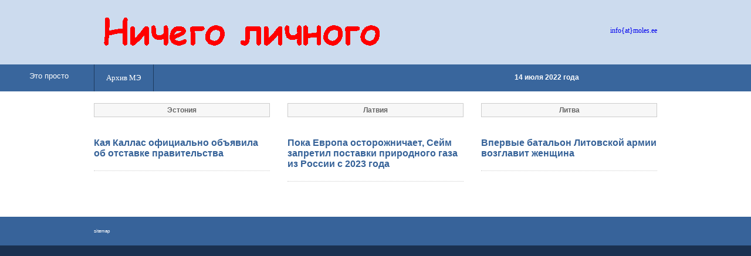

--- FILE ---
content_type: text/html
request_url: http://www.moles.ee/22/Jul/14/index.php
body_size: 2014
content:
<!DOCTYPE HTML PUBLIC "-//W3C//DTD HTML 4.01 Transitional//EN"
   "http://www.w3.org/TR/html4/loose.dtd">
   
<html>
<head>
  <title>Ничего личного</title>
    <meta http-equiv="content-type" content="text/html; charset=windows-1251" >
  <meta http-equiv="pragma" content="no-cache">
  <meta http-equiv="cache-control" content="no-cache">
  <meta name="description" content="News from Estonia, Latvia, Lithuania - Новости Эстонии, Латвии, Литвы - архив газеты 'Молодёжь Эстонии'">
  <meta name="keywords" content="Estonia, Lietuva, Latvija, newspaper, news, politics, business, life, culture, art, education, sport, music, crime, Эстония, Латвия, Литва, газета, новости, политика, жизнь, культура, искусство, образование, спорт, музыка, бизнес, криминал, архив, молодежь">
  <meta http-equiv="ROBOTS" content="INDEX, FOLLOW">
  <meta http-equiv="revisit-after" content="30 days">
  <meta http-equiv="Rating" content="General">
  <meta http-equiv="Language" content="Russian">
  <meta name="author" content="Sergei" >
  <meta http-equiv="reply-to" content="info@moles.ee">
  <meta http-equiv="imagetoolbar" content="no">
  <link rel="stylesheet" href="../../../page/styles/layout1.css" type="text/css">
  <link rel="icon" href="me.ico" type="image/x-icon"/>
<meta name="google-site-verification" content="RvBazGimTkHMbglRCw4Th6FEKFxWEPqXuRlfJtvpXI8">
<meta name='yandex-verification' content='6cf1c1cd6f7a4b99' />
<script data-ad-client="ca-pub-3576111027915803" async src="https://pagead2.googlesyndication.com/pagead/js/adsbygoogle.js"></script>
<script async src="https://pagead2.googlesyndication.com/pagead/js/adsbygoogle.js?client=ca-pub-3576111027915803"
     crossorigin="anonymous"></script>
</head>

<body id="top">
<!--LiveInternet counter--><script type="text/javascript"><!--
document.write("<a href='//www.liveinternet.ru/click' "+
"target=_blank><img src='//counter.yadro.ru/hit?t44.1;r"+
escape(document.referrer)+((typeof(screen)=="undefined")?"":
";s"+screen.width+"*"+screen.height+"*"+(screen.colorDepth?
screen.colorDepth:screen.pixelDepth))+";u"+escape(document.URL)+
";"+Math.random()+
"' alt='' title='LiveInternet' "+
"border='0' width='0' height='0'><\/a>")
//--></script><!--/LiveInternet-->
<div class="wrapper col1">
<div id="header">
<div id="logo">
<h1><a href="http://moles.ee"><img src="../../../page/images/banner2.gif" alt="Ничего личного" width="500" border="0"
 height="70"></a></h1>
</div>
<div id="info"> <a href="mailto:info@moles.ee">info{at}moles.ee</a>
</div>
<br class="clear">
</div>
</div>
<!-- ########################################################################## -->
<div class="wrapper col2"><div id="main"><a href="http://etoprosto.eu">Это просто</a> </div>
<div id="topbar">
<div id="topnav">
<ul>
  <li class="last"><a href="http://www.moles.ee/archiv.php">Архив МЭ</a></li>
</ul>
<!-- <div style="margin-left: 430px;   padding-top: 12px; "><font color="yellow"  size=4><b>С Новым Годом!</b></font></div> -->
</div>

<div id="search"> <b>14 июля 2022 года</b> </div>

<br class="clear">
</div>
</div>
<!-- ######################################################################### -->
<div class="wrapper col4">
<div id="container">
<div id="services">
<ul>
  <li>
    <div class="imgholder">Эстония</div>


<h2><a href="../../../../22/Jul/14/est1.php">Кая Каллас официально объявила об отставке правительства</a></h2>


  </li>

  <li>
    <div class="imgholder">Латвия</div>

<h2><a href="../../../../22/Jul/14/lat1.php">Пока Европа осторожничает, Сейм запретил поставки природного газа из России с 2023 года</a></h2>


  </li>

  <li class="last">
    <div class="imgholder">Литва</div>

<h2><a href="../../../../22/Jul/14/lit1.php">Впервые батальон Литовской армии возглавит женщина<a></h2>


  </li>
</ul>
</div>
<br class="clear">
</div>
</div>
<!-- ######################################################################### -->


<div class="wrapper col5">

<!-- <div style="text-align: right"></div> -->


<div id="footer">
<p align=center>

<!-- banner -->

</p>


<!-- Ooo oTec -->

<div style="text-align: left; color: blue; font-size: 8px;">

<a href="http://www.moles.ee/generator/data/sitemap.html">sitemap</a></div>


</div></div>
<!-- ######################################################################### -->

</body>
</html>

--- FILE ---
content_type: text/html; charset=utf-8
request_url: https://www.google.com/recaptcha/api2/aframe
body_size: 267
content:
<!DOCTYPE HTML><html><head><meta http-equiv="content-type" content="text/html; charset=UTF-8"></head><body><script nonce="EtpCuDHYrjl40V9M41dvdw">/** Anti-fraud and anti-abuse applications only. See google.com/recaptcha */ try{var clients={'sodar':'https://pagead2.googlesyndication.com/pagead/sodar?'};window.addEventListener("message",function(a){try{if(a.source===window.parent){var b=JSON.parse(a.data);var c=clients[b['id']];if(c){var d=document.createElement('img');d.src=c+b['params']+'&rc='+(localStorage.getItem("rc::a")?sessionStorage.getItem("rc::b"):"");window.document.body.appendChild(d);sessionStorage.setItem("rc::e",parseInt(sessionStorage.getItem("rc::e")||0)+1);localStorage.setItem("rc::h",'1768737794619');}}}catch(b){}});window.parent.postMessage("_grecaptcha_ready", "*");}catch(b){}</script></body></html>